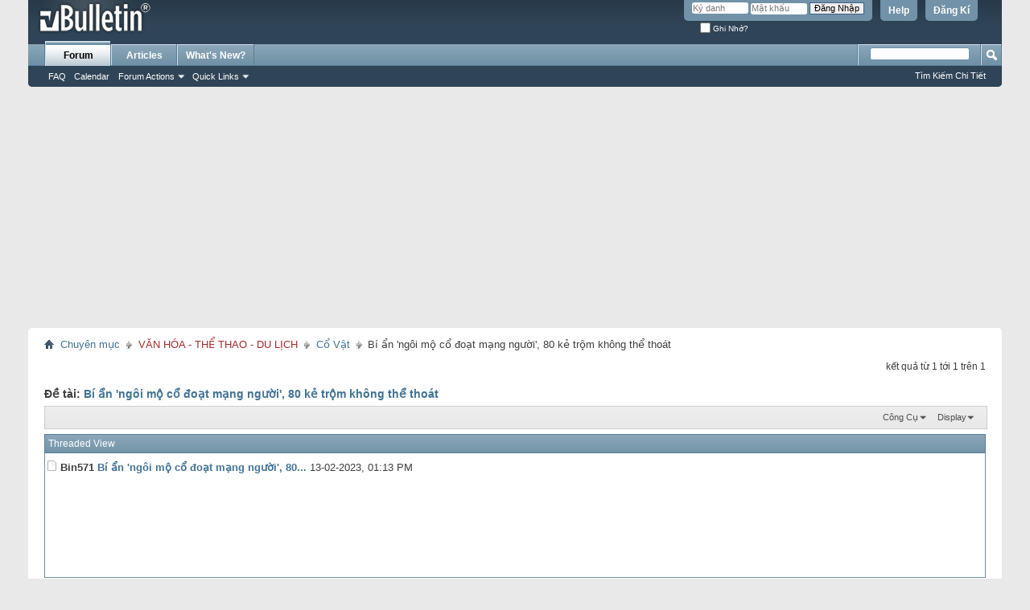

--- FILE ---
content_type: text/html; charset=utf-8
request_url: https://thegioivohinh.com/diendan/showthread.php?936972-B%EF%BF%BD%EF%BF%BD-%EF%BF%BD%EF%BF%BD%EF%BF%BDn-ng%EF%BF%BD%EF%BF%BDi-m%EF%BF%BD%EF%BF%BD%EF%BF%BD-c%EF%BF%BD%EF%BF%BD%EF%BF%BD-%EF%BF%BD%EF%BF%BDo%EF%BF%BD%EF%BF%BD%EF%BF%BDt-m%EF%BF%BD%EF%BF%BD%EF%BF%BDng-ng%EF%BF%BD%EF%BF%BD%EF%BF%BD%EF%BF%BD%EF%BF%BDi-80-k%EF%BF%BD%EF%BF%BD%EF%BF%BD-tr%EF%BF%BD%EF%BF%BD%EF%BF%BDm-kh%EF%BF%BD%EF%BF%BDng-th%EF%BF%BD%EF%BF%BD%EF%BF%BD-tho%EF%BF%BD%EF%BF%BDt&s=fde1cf954cb37e283ad114afc73f0f37&p=1936828
body_size: 14236
content:
<!DOCTYPE html PUBLIC "-//W3C//DTD XHTML 1.0 Transitional//EN" "http://www.w3.org/TR/xhtml1/DTD/xhtml1-transitional.dtd">
<html xmlns="http://www.w3.org/1999/xhtml" xmlns:fb="http://www.facebook.com/2008/fbml" dir="ltr" lang="vn" id="vbulletin_html">
<head>
	<meta http-equiv="Content-Type" content="text/html; charset=utf-8" />
<meta id="e_vb_meta_bburl" name="vb_meta_bburl" content="https://thegioivohinh.com/diendan" />
<base href="https://thegioivohinh.com/diendan/" /><!--[if IE]></base><![endif]-->
<meta name="generator" content="vBulletin 4.2.6 by vBS" />
<meta name="monetag" content="fbbea348aabb0461599acf1e7057cc83">

	<link rel="Shortcut Icon" href="favicon.ico" type="image/x-icon" />








<script type="text/javascript">
<!--
	if (typeof YAHOO === 'undefined') // Load ALL YUI Local
	{
		document.write('<script type="text/javascript" src="clientscript/yui/yuiloader-dom-event/yuiloader-dom-event.js?v=426vbs"><\/script>');
		document.write('<script type="text/javascript" src="clientscript/yui/connection/connection-min.js?v=426vbs"><\/script>');
		var yuipath = 'clientscript/yui';
		var yuicombopath = '';
		var remoteyui = false;
	}
	else	// Load Rest of YUI remotely (where possible)
	{
		var yuipath = 'clientscript/yui';
		var yuicombopath = '';
		var remoteyui = true;
		if (!yuicombopath)
		{
			document.write('<script type="text/javascript" src="clientscript/yui/connection/connection-min.js?v=426vbs"><\/script>');
		}
	}
	var SESSIONURL = "s=435d0325f7b12e5900d21904798ca716&";
	var SECURITYTOKEN = "guest";
	var IMGDIR_MISC = "images/misc";
	var IMGDIR_BUTTON = "images/buttons";
	var vb_disable_ajax = parseInt("2", 10);
	var SIMPLEVERSION = "426vbs";
	var BBURL = "https://thegioivohinh.com/diendan";
	var LOGGEDIN = 0 > 0 ? true : false;
	var THIS_SCRIPT = "showthread";
	var RELPATH = "showthread.php?936972-B%EF%BF%BD%EF%BF%BD-%EF%BF%BD%EF%BF%BD%EF%BF%BDn-ng%EF%BF%BD%EF%BF%BDi-m%EF%BF%BD%EF%BF%BD%EF%BF%BD-c%EF%BF%BD%EF%BF%BD%EF%BF%BD-%EF%BF%BD%EF%BF%BDo%EF%BF%BD%EF%BF%BD%EF%BF%BDt-m%EF%BF%BD%EF%BF%BD%EF%BF%BDng-ng%EF%BF%BD%EF%BF%BD%EF%BF%BD%EF%BF%BD%EF%BF%BDi-80-k%EF%BF%BD%EF%BF%BD%EF%BF%BD-tr%EF%BF%BD%EF%BF%BD%EF%BF%BDm-kh%EF%BF%BD%EF%BF%BDng-th%EF%BF%BD%EF%BF%BD%EF%BF%BD-tho%EF%BF%BD%EF%BF%BDt&amp;p=1936828";
	var PATHS = {
		forum : "",
		cms   : "",
		blog  : ""
	};
	var AJAXBASEURL = "https://thegioivohinh.com/diendan/";
// -->
</script>
<script type="text/javascript" src="https://thegioivohinh.com/diendan/clientscript/vbulletin-core.js?v=426vbs"></script>





	<link rel="stylesheet" type="text/css" href="css.php?styleid=3&amp;langid=2&amp;d=1703868179&amp;td=ltr&amp;sheet=bbcode.css,editor.css,popupmenu.css,reset-fonts.css,vbulletin.css,vbulletin-chrome.css,vbulletin-formcontrols.css," />

	<!--[if lt IE 8]>
	<link rel="stylesheet" type="text/css" href="css.php?styleid=3&amp;langid=2&amp;d=1703868179&amp;td=ltr&amp;sheet=popupmenu-ie.css,vbulletin-ie.css,vbulletin-chrome-ie.css,vbulletin-formcontrols-ie.css,editor-ie.css" />
	<![endif]-->


<script async src="https://pagead2.googlesyndication.com/pagead/js/adsbygoogle.js?client=ca-pub-4065367498364909" crossorigin="anonymous"></script>
<script async custom-element="amp-auto-ads" src="https://cdn.ampproject.org/v0/amp-auto-ads-0.1.js"> </script>

	<meta name="keywords" content="được, người, lăng, của, một, ngôi, trong, các, khi, những, này, cho, trộm, nhiều, khảo, trung, quốc, xây, gia, dựng, hóa, văn, cũng, vào, thể, hiện, dưới, quan, chết, tìm, bên, chính, nơi, rằng, không, chuyên, xuất, công, cát, theo, quật, cuộc, điều, tục, đến, nhân, mạng, tiến, như, hành" />
	<meta name="description" content="Bí ẩn 'ngôi mộ cổ đoạt mạng người', 80 kẻ trộm không thể thoát 
 
Lăng mộ mà chỉ vào được chứ không ra được, được mệnh danh là &quot;ngôi mộ giết người&quot;, là nỗi khiếp sợ của những kẻ trộm mộ. 
 
 
https://img.docbao.vn/images/uploads/2023/02/08/the-thao/mo-co.png 
 
 
80 người chết là số lượng được cộng đồng khảo cổ học Trung Quốc thống kê được khi tiến hành khai quật “hung mộ” lớn nhất Trung Quốc. Con số người chết từng gây chấn động giới khảo cổ học, liệu rằng thảm kịch nào đã xảy ra tại nơi đây?" />

	<title> Bí ẩn 'ngôi mộ cổ đoạt mạng người', 80 kẻ trộm không thể thoát</title>
	<link rel="canonical" href="showthread.php?936972-Bí-ẩn-ngôi-mộ-cổ-đoạt-mạng-người-80-kẻ-trộm-không-thể-thoát&s=435d0325f7b12e5900d21904798ca716" />
	
	
	
	
	
	
	
	
	

	
		<link rel="stylesheet" type="text/css" href="css.php?styleid=3&amp;langid=2&amp;d=1703868179&amp;td=ltr&amp;sheet=toolsmenu.css,postlist.css,showthread.css,postbit.css,options.css,attachment.css,poll.css,lightbox.css" />
	
	<!--[if lt IE 8]><link rel="stylesheet" type="text/css" href="css.php?styleid=3&amp;langid=2&amp;d=1703868179&amp;td=ltr&amp;sheet=toolsmenu-ie.css,postlist-ie.css,showthread-ie.css,postbit-ie.css,poll-ie.css" /><![endif]-->
<link rel="stylesheet" type="text/css" href="css.php?styleid=3&amp;langid=2&amp;d=1703868179&amp;td=ltr&amp;sheet=additional.css" />

</head>

<body>

<div class="above_body"> <!-- closing tag is in template navbar -->
<div id="header" class="floatcontainer doc_header">
	<div><a name="top" href="forum.php?s=435d0325f7b12e5900d21904798ca716" class="logo-image"><img src="images/misc/vbulletin4_logo.png" alt="[THẾ GIỚI VÔ HÌNH] - Mã nguồn vBulletin" /></a></div>
	<div id="toplinks" class="toplinks">
		
			<ul class="nouser">
			
				<li><a href="register.php?s=435d0325f7b12e5900d21904798ca716" rel="nofollow">Đăng Kí</a></li>
			
				<li><a rel="help" href="faq.php?s=435d0325f7b12e5900d21904798ca716">Help</a></li>
				<li>
			<script type="text/javascript" src="clientscript/vbulletin_md5.js?v=426vbs"></script>
			<form id="navbar_loginform" action="login.php?s=435d0325f7b12e5900d21904798ca716&amp;do=login" method="post" onsubmit="md5hash(vb_login_password, vb_login_md5password, vb_login_md5password_utf, 0)">
				<fieldset id="logindetails" class="logindetails">
					<div>
						<div>
					<input type="text" class="textbox default-value" name="vb_login_username" id="navbar_username" size="10" accesskey="u" tabindex="101" value="Ký danh" />
					<input type="password" class="textbox" tabindex="102" name="vb_login_password" id="navbar_password" size="10" />
					<input type="text" class="textbox default-value" tabindex="102" name="vb_login_password_hint" id="navbar_password_hint" size="10" value="Mật khẩu" style="display:none;" />
					<input type="submit" class="loginbutton" tabindex="104" value="Đăng Nhập" title="Vui lòng nhập tên đăng nhập và mật khẩu vào ô, hoặc nhấn nút 'Đăng ký' để tạo hồ sơ cá nhân cho bạn." accesskey="s" />
						</div>
					</div>
				</fieldset>
				<div id="remember" class="remember">
					<label for="cb_cookieuser_navbar"><input type="checkbox" name="cookieuser" value="1" id="cb_cookieuser_navbar" class="cb_cookieuser_navbar" accesskey="c" tabindex="103" /> Ghi Nhớ?</label>
				</div>

				<input type="hidden" name="s" value="435d0325f7b12e5900d21904798ca716" />
				<input type="hidden" name="securitytoken" value="guest" />
				<input type="hidden" name="do" value="login" />
				<input type="hidden" name="vb_login_md5password" />
				<input type="hidden" name="vb_login_md5password_utf" />
			</form>
			<script type="text/javascript">
			YAHOO.util.Dom.setStyle('navbar_password_hint', "display", "inline");
			YAHOO.util.Dom.setStyle('navbar_password', "display", "none");
			vB_XHTML_Ready.subscribe(function()
			{
			//
				YAHOO.util.Event.on('navbar_username', "focus", navbar_username_focus);
				YAHOO.util.Event.on('navbar_username', "blur", navbar_username_blur);
				YAHOO.util.Event.on('navbar_password_hint', "focus", navbar_password_hint);
				YAHOO.util.Event.on('navbar_password', "blur", navbar_password);
			});
			
			function navbar_username_focus(e)
			{
			//
				var textbox = YAHOO.util.Event.getTarget(e);
				if (textbox.value == 'Ký danh')
				{
				//
					textbox.value='';
					textbox.style.color='#000000';
				}
			}

			function navbar_username_blur(e)
			{
			//
				var textbox = YAHOO.util.Event.getTarget(e);
				if (textbox.value == '')
				{
				//
					textbox.value='Ký danh';
					textbox.style.color='#777777';
				}
			}
			
			function navbar_password_hint(e)
			{
			//
				var textbox = YAHOO.util.Event.getTarget(e);
				
				YAHOO.util.Dom.setStyle('navbar_password_hint', "display", "none");
				YAHOO.util.Dom.setStyle('navbar_password', "display", "inline");
				YAHOO.util.Dom.get('navbar_password').focus();
			}

			function navbar_password(e)
			{
			//
				var textbox = YAHOO.util.Event.getTarget(e);
				
				if (textbox.value == '')
				{
					YAHOO.util.Dom.setStyle('navbar_password_hint', "display", "inline");
					YAHOO.util.Dom.setStyle('navbar_password', "display", "none");
				}
			}
			</script>
				</li>
				
					
				
			</ul>
		
	</div>
	<div class="ad_global_header">
		
		
	</div>
	<hr />
</div>

<amp-auto-ads type="adsense" data-ad-client="ca-pub-4065367498364909"> </amp-auto-ads>

<div id="navbar" class="navbar">
	<ul id="navtabs" class="navtabs floatcontainer">
		
		
	
		<li class="selected" id="vbtab_forum">
			<a class="navtab" href="forum.php?s=435d0325f7b12e5900d21904798ca716">Forum</a>
		</li>
		
		
			<ul class="floatcontainer">
				
					
						
							<li id="vbflink_faq"><a href="faq.php?s=435d0325f7b12e5900d21904798ca716">FAQ</a></li>
						
					
				
					
						
							<li id="vbflink_calendar"><a href="calendar.php?s=435d0325f7b12e5900d21904798ca716">Calendar</a></li>
						
					
				
					
						<li class="popupmenu" id="vbmenu_actions">
							<a href="javascript://" class="popupctrl">Forum Actions</a>
							<ul class="popupbody popuphover">
								
									<li id="vbalink_mfr"><a href="forumdisplay.php?s=435d0325f7b12e5900d21904798ca716&amp;do=markread&amp;markreadhash=guest">Mark Forums Read</a></li>
								
							</ul>
						</li>
					
				
					
						<li class="popupmenu" id="vbmenu_qlinks">
							<a href="javascript://" class="popupctrl">Quick Links</a>
							<ul class="popupbody popuphover">
								
									<li id="vbqlink_leaders"><a href="showgroups.php?s=435d0325f7b12e5900d21904798ca716">View Site Leaders</a></li>
								
							</ul>
						</li>
					
				
			</ul>
		

	
		<li  id="vbtab_cms">
			<a class="navtab" href="content.php?s=435d0325f7b12e5900d21904798ca716">Articles</a>
		</li>
		
		

	
		<li  id="vbtab_whatsnew">
			<a class="navtab" href="activity.php?s=435d0325f7b12e5900d21904798ca716">What's New?</a>
		</li>
		
		

		
	</ul>
	
		<div id="globalsearch" class="globalsearch">
			<form method="get" action="http://www.google.com/cse" target="_blank" class="navbar_search">
<input type="hidden" name="cx" value="013230402604321959633:i2xnbah5e34"  id="pn"/>
<span class="textboxcontainer"><span><input type="text" value="" name="q" class="textbox" tabindex="99"/></span></span>
<span class="buttoncontainer"><span><input type="image" class="searchbutton" src="images/buttons/search.png" name="submit"  tabindex="100"></span></span>
<input type="hidden" name="ie" value="UTF-8"/>
</form>
			<ul class="navbar_advanced_search">
				<li><a href="search.php?s=435d0325f7b12e5900d21904798ca716" accesskey="4">Tìm Kiếm Chi Tiết</a></li>
				
			</ul>
		</div>
	
</div>
</div><!-- closing div for above_body -->

<div class="body_wrapper">
<div id="breadcrumb" class="breadcrumb">
	<ul class="floatcontainer">
		<li class="navbithome"><a href="index.php?s=435d0325f7b12e5900d21904798ca716" accesskey="1"><img src="images/misc/navbit-home.png" alt="Home" /></a></li>
		
	<li class="navbit"><a href="forum.php?s=435d0325f7b12e5900d21904798ca716">Chuyên mục</a></li>

	<li class="navbit"><a href="forumdisplay.php?127-VĂN-HÓA-THỂ-THAO-DU-LỊCH&amp;s=435d0325f7b12e5900d21904798ca716"><font color ="brown">VĂN HÓA - THỂ THAO - DU LỊCH</font></a></li>

	<li class="navbit"><a href="forumdisplay.php?81-Cổ-Vật&amp;s=435d0325f7b12e5900d21904798ca716">Cổ Vật</a></li>

		
	<li class="navbit lastnavbit"><span> Bí ẩn 'ngôi mộ cổ đoạt mạng người', 80 kẻ trộm không thể thoát</span></li>

	</ul>
	<hr />
</div>









	<div id="above_postlist" class="above_postlist">
		
		<div id="pagination_top" class="pagination_top">
		
			<div id="postpagestats_above" class="postpagestats">
				kết quả từ 1 tới 1 trên 1
			</div>
		</div>
	</div>
	<div id="pagetitle" class="pagetitle">
		<h1>
			Ðề tài: <span class="threadtitle"><a href="showthread.php?936972-Bí-ẩn-ngôi-mộ-cổ-đoạt-mạng-người-80-kẻ-trộm-không-thể-thoát&s=435d0325f7b12e5900d21904798ca716" title="Cập Nhật Lại Trang Này">Bí ẩn 'ngôi mộ cổ đoạt mạng người', 80 kẻ trộm không thể thoát</a></span>
		</h1>
		
			
<span id="fb-root"></span>
<script type="text/javascript" src="//connect.facebook.net/en_US/sdk.js#appId=&amp;xfbml=1"></script>

<fb:like href="https://thegioivohinh.com/diendan/showthread.php?936972-Bí-ẩn-ngôi-mộ-cổ-đoạt-mạng-người-80-kẻ-trộm-không-thể-thoát" font="tahoma" layout="standard" show_faces="false" width="300" action="like" colorscheme="light" data-share="true"></fb:like>
		
	</div>
	<div id="thread_controls" class="thread_controls toolsmenu">
		<div>
		<ul id="postlist_popups" class="postlist_popups popupgroup">
			
			
			<li class="popupmenu" id="threadtools">
				<h6><a class="popupctrl" href="javascript://">Công Cụ</a></h6>
				<ul class="popupbody popuphover">
					<li><a href="printthread.php?s=435d0325f7b12e5900d21904798ca716&amp;t=936972&amp;pp=20&amp;page=1" accesskey="3" rel="nofollow">Tạo Trang In</a></li>
					
					<li>
						
					</li>
					
				</ul>
			</li>

			

			

			

			
				<li class="popupmenu" id="displaymodes">
					<h6><a class="popupctrl" href="javascript://">Display</a></h6>
					<ul class="popupbody popuphover">
						<li><a href="showthread.php?936972-Bí-ẩn-ngôi-mộ-cổ-đoạt-mạng-người-80-kẻ-trộm-không-thể-thoát&amp;s=435d0325f7b12e5900d21904798ca716&amp;p=1936828&amp;mode=linear#post1936828"> Chuyển sang chế độ bình thường</a></li>
						<li><a href="showthread.php?936972-Bí-ẩn-ngôi-mộ-cổ-đoạt-mạng-người-80-kẻ-trộm-không-thể-thoát&amp;s=435d0325f7b12e5900d21904798ca716&amp;mode=hybrid"> Chuyển sang chế độ pha trộn</a></li>
						<li><label>Chế độ dạng cây</label></li>
					</ul>
				</li>
			

			
			</ul>
		</div>
	</div>

<div id="postlist" class="postlist restrain">
	
		<script type="text/javascript">
<!--
var imgdir_statusicon = "images/statusicon";
var imgdir_misc = "images/misc";
var cleargifurl = "clear.gif";
var guestphrase = "Khách viếng thăm";
var morephrase = "More replies below current depth...";
var highlightwords = "";
//-->
</script>

<script type="text/javascript" src="clientscript/vbulletin_thrdpostlist.js?v=426vbs"></script>

<script type="text/javascript">
<!--
// initialize some variables
var curpostid = 1936828;
var quickreply = false;

// cached posts (no page reload required to view)
pd[1936828] = '\r\n<li class="postbitlegacy postbitim postcontainer old" id="post_1936828">\r\n<!-' + '- see bottom of postbit.css for .userinfo .popupmenu styles -' + '->\r\n\r\n	<div class="posthead">\r\n			<span class="postdate old">\r\n				\r\n					<span class="date">13-02-2023,&nbsp;<span class="time">01:13 PM</span></span>\r\n				\r\n			</span>\r\n			<span class="nodecontrols">\r\n				\r\n					<a name="post1936828" href="showthread.php?936972-Bí-ẩn-ngôi-mộ-cổ-đoạt-mạng-người-80-kẻ-trộm-không-thể-thoát&amp;s=435d0325f7b12e5900d21904798ca716&amp;p=1936828&amp;viewfull=1#post1936828" class="postcounter">#1</a><a id="postcount1936828" name="1"></a>\r\n				\r\n				\r\n				\r\n			</span>\r\n	</div>\r\n	<div class="postdetails">\r\n		<div class="userinfo">\r\n			<div class="username_container">\r\n			\r\n				<div class="popupmenu memberaction">\r\n	<a class="username offline popupctrl" href="member.php?2-Bin571&amp;s=435d0325f7b12e5900d21904798ca716" title="Bin571 is offline"><strong><font color ="#E507BE"><b>Bin571</b></font></strong></a>\r\n	<ul class="popupbody popuphover memberaction_body">\r\n		<li class="left">\r\n			<a href="member.php?2-Bin571&amp;s=435d0325f7b12e5900d21904798ca716" class="siteicon_profile">\r\n				Xem Hồ Sơ\r\n			</a>\r\n		</li>\r\n		\r\n		<li class="right">\r\n			<a href="search.php?s=435d0325f7b12e5900d21904798ca716&amp;do=finduser&amp;userid=2&amp;contenttype=vBForum_Post&amp;showposts=1" class="siteicon_forum" rel="nofollow">\r\n				View Forum Posts\r\n			</a>\r\n		</li>\r\n		\r\n		\r\n		<li class="left">\r\n			<a href="private.php?s=435d0325f7b12e5900d21904798ca716&amp;do=newpm&amp;u=2" class="siteicon_message" rel="nofollow">\r\n				Tin Nhắn Riêng\r\n			</a>\r\n		</li>\r\n		\r\n		\r\n		\r\n		<li class="right">\r\n			<a href="blog.php?s=435d0325f7b12e5900d21904798ca716&amp;u=2" class="siteicon_blog" rel="nofollow">\r\n				View Blog Entries\r\n			</a>\r\n		</li>\r\n		\r\n		\r\n		\r\n		\r\n		\r\n		<li class="right">\r\n			<a href="https://thegioivohinh.com/diendan/list.php?author/2-Bin571&amp;s=435d0325f7b12e5900d21904798ca716" class="siteicon_article" rel="nofollow">\r\n				View Articles\r\n			</a>\r\n		</li>\r\n		\r\n\r\n		\r\n\r\n		\r\n		\r\n	</ul>\r\n</div>\r\n				<img class="inlineimg onlinestatus" src="images/statusicon/user-offline.png" alt="Bin571 is offline" border="0" />\r\n\r\n			\r\n			</div>\r\n			<span class="usertitle">\r\n				Senior Moderator\r\n			</span>\r\n			\r\n			\r\n			\r\n			\r\n			<a class="postuseravatar" href="member.php?2-Bin571&amp;s=435d0325f7b12e5900d21904798ca716" title="Bin571 is offline">\r\n				<img src="image.php?s=435d0325f7b12e5900d21904798ca716&amp;u=2&amp;dateline=1381668928" alt="Avatar của Bin571" title="Avatar của Bin571" />\r\n			</a>\r\n			 \r\n			\r\n				<hr />\r\n				<dl class="userinfo_extra">\r\n					<dt>Gia nhập</dt> <dd>Oct 2007</dd>\r\n					\r\n					\r\n					<dt>Bài gởi</dt> <dd>10,572</dd>	\r\n					\r\n				</dl>\r\n				\r\n				\r\n				<div class="imlinks">\r\n					    \r\n				</div>\r\n			\r\n		</div>\r\n		<div class="postbody">\r\n			<div class="postrow has_after_content">\r\n				\r\n				\r\n				<h2 class="title icon">\r\n					<img src="images/icons/icon1.png" alt="Mặc định" /> Bí ẩn \'ngôi mộ cổ đoạt mạng người\', 80 kẻ trộm không thể thoát\r\n				</h2>\r\n				\r\n\r\n\r\n						\r\n						\r\n				<div class="content">\r\n					<div id="post_message_1936828">\r\n						<blockquote class="postcontent restore ">\r\n							<font color="#034A82"><span style="font-family: arial"><font size="4"><b>Bí ẩn \'ngôi mộ cổ đoạt mạng người\', 80 kẻ trộm không thể thoát</b></font><br />\n<br />\n<font color="#000000"><span style="font-family: Arial"><b>Lăng mộ mà chỉ vào được chứ không ra được, được mệnh danh là &quot;ngôi mộ giết người&quot;, là nỗi khiếp sợ của những kẻ trộm mộ.<br />\n</b></span></font><br />\n</span></font><br />\n<font color="#000000"><span style="font-family: arial"><img src="https://img.docbao.vn/images/uploads/2023/02/08/the-thao/mo-co.png" border="0" alt="" /><br />\n<br />\n<br />\n80 người chết là số lượng được cộng đồng khảo cổ học Trung Quốc thống kê được khi tiến hành khai quật “hung mộ” lớn nhất Trung Quốc. Con số người chết từng gây chấn động giới khảo cổ học, liệu rằng thảm kịch nào đã xảy ra tại nơi đây?<br />\n<br />\n<img src="https://img.docbao.vn/images/uploads/2023/02/08/the-thao/mo-co1.png" border="0" alt="" /><br />\n<br />\n<br />\nTrong khi đào móng thi công xây dựng một tòa nhà ở thành phố Tương Dương, tỉnh Hồ Bắc, Trung Quốc. Công nhân xây dựng đã bất ngờ phát hiện một tấm bia đá có khắc nhiều ký tự cổ khó hiểu và nhận thấy dấu tích của một lăng mộ dưới lòng đất. Đơn vị thi công nhanh chóng báo cáo tình hình với ban bảo vệ di tích văn hóa địa phương, các chuyên gia khảo cổ lập tức vào cuộc điều tra.<br />\n<br />\n<img src="https://img.docbao.vn/images/uploads/2023/02/08/the-thao/mo-co2.png" border="0" alt="" /><br />\n<br />\nSau khi tiến hành khảo sát các chuyên gia xác nhận rằng quả đúng có một ngôi mộ cổ dưới khu vực xây dựng, nguồn gốc ngôi mộ này từ là thời Ngũ Đại (907-960).<br />\n<br />\n<img src="https://img.docbao.vn/images/uploads/2023/02/08/the-thao/mo-co3.png" border="0" alt="" /><br />\n<br />\nTuy nhiên, trong quá trình khai quật các nhà khảo cổ tiếp tục tìm thấy rất nhiều những hố sâu như có dấu hiệu bị xâm nhập. Cuộc khai quật tiếp tục được tiến hành cho đến phần cuối của ngôi mộ với hy vọng sẽ tìm kiếm được điều bất ngờ gì đó.<br />\n​<br />\n<img src="https://img.docbao.vn/images/uploads/2023/02/08/the-thao/mo-co4.png" border="0" alt="" /><br />\n<br />\nKinh ngạc thay, một vách đá sâu khoảng 7 mét xuất hiện ở điểm cuối ngôi mộ, nơi được cho là địa điểm đặt quan tài. Chỉ cần xảy ra một sơ xuất nhỏ, ngay lập tức bạn sẽ bị rơi vào chiếc hố tử thần này. Các chuyên gia cho rằng đây là một &quot;lưu sa mộ” - ngôi mộ có dòng chảy cát điển hình.<br />\n<span style="font-family: Arial !important"><br />\n</span><br />\n<img src="https://img.docbao.vn/images/uploads/2023/02/08/the-thao/mo-co5.png" border="0" alt="" /><br />\n<br />\nNhững kẻ trộm mộ thường có xu hướng bỏ qua cát khi đào hố. Sau khi vào lăng, cát sẽ được chảy theo các lỗ lõm và làm tắc chúng, gây nên hiện tượng thiếu oxy bên trong lăng mộ. Ngạt thở chính là nguyên nhân dẫn đến những cái chết đáng thương cho số phận những kẻ trộm mộ nhưng cũng chính vì điều này mà các di vật văn hóa trong lăng mộ được bảo vệ an toàn nhất.<br />\n<br />\n<img src="https://img.docbao.vn/images/uploads/2023/02/08/the-thao/mo-co6.png" border="0" alt="" /><br />\n<br />\nCó rất nhiều di vật văn hóa mang giá trị nghiên cứu cao được tìm thấy bên trong lăng mộ và hầu như đều giữ trạng thái nguyên vẹn.<br />\n<br />\n<img src="https://img.docbao.vn/images/uploads/2023/02/08/the-thao/mo-co7.png" border="0" alt="" /><br />\n<br />\nĐó chính là lý do nơi này được mệnh danh là &quot;ngôi mộ cổ giết người&quot;. Cho đến nay, chủ nhân của lăng mộ này vẫn chưa được xác nhận. Tuy nhiên, các chuyên gia cũng đã tìm được hàng trăm di vật văn hóa quý hiếm ở nơi này.<br />\n<br />\n<img src="https://img.docbao.vn/images/uploads/2023/02/08/the-thao/mo-co8.png" border="0" alt="" /><br />\n<br />\nTrong văn hóa truyền thống của Trung Quốc, cái chết của con người cũng vô cùng quan trọng. Việc quan trọng nhất trong một tang lễ là lựa chọn đồ dùng cho đám tang và xây dựng lăng mộ.<br />\n<br />\n<img src="https://img.docbao.vn/images/uploads/2023/02/08/the-thao/mo-co9.png" border="0" alt="" /><br />\n<br />\nNếu người đã khuất là quý tộc, thuộc tầng lớp giàu có, hoặc người của hoàng gia, họ có thể được xây dựng cả một lăng mộ nguy nga và đồ sộ. Người Trung Quốc xưa quan niệm rằng &quot;trần sao âm vậy&quot;, vì thế cuộc sống của người đã khuất ở &quot;thế giới bên kia&quot; cũng phải sung túc, giàu có như khi họ còn sống.<br />\n<br />\n<img src="https://img.docbao.vn/images/uploads/2023/02/08/the-thao/mo-co10.png" border="0" alt="" /><br />\n<br />\nNhiều người thậm chí còn đem theo vàng bạc châu báu, xe ngựa, người hầu chôn cùng mình dưới lăng mộ, từ đó sinh ra tục tuẫn táng vô cùng kinh hoàng và đáng sợ.<br />\n<br />\n<br />\n<img src="https://img.docbao.vn/images/uploads/2023/02/08/the-thao/mo-co11.png" border="0" alt="" /><br />\n<br />\nCũng chính vì sự xuất hiện của những lăng mộ chôn cất nhiều của cải quý giá đó mà sinh ra nghề trộm mộ. Nhiều kẻ không thể cưỡng lại được sự hấp dẫn của số vàng bạc châu báu bên dưới lăng mộ cổ mà liều mình đi vào trong bất chấp hiểm nguy rình rập, có thể phải đánh đổi tính mạng.<div style="text-align: right;"><span style="font-family: Arial !important"><b><br />\nTheo Thiên Trang (Kienthuc.net.vn)</b></span></div></span></font>\r\n						</blockquote>\r\n					</div>\r\n\r\n					\r\n				</div>\r\n			</div>\r\n			\r\n			<div class="after_content">\r\n				\r\n				<!-' + '- edit note -' + '->\r\n				<blockquote class="postcontent lastedited">\r\n					\r\n						Last edited by Bin571; 13-02-2023 at <span class="time">01:16 PM</span>.\r\n					\r\n					\r\n				</blockquote>\r\n				<!-' + '- / edit note -' + '->\r\n				\r\n				\r\n				\r\n				\r\n					<blockquote class="signature restore"><div class="signaturecontainer"><font color="Red"><b>NAM QUỐC sơn hà NAM ĐẾ cư<br />\nTIỆT NHIÊN định phận tại THIÊN THƯ<br />\n<br />\n</b></font>Đây là link Fanpage của Diễn đàn TGVH anh em nha   <a href="https://www.facebook.com/thegioivohinh.fanpage/" target="_blank">https://www.facebook.com/thegioivohinh.fanpage/<br />\nĐ</a>ây là Youtube của Diễn đàn hay đăng ký ủng hộ nhé : <a href="https://www.youtube.com/@thegioivohinh571" target="_blank">https://www.youtube.com/@thegioivohinh571</a><br />\nTiktok1 - @thegioivohinh.571 : <a href="https://www.tiktok.com/@thegioivohinh.571?_t=8i9Wjn42o3s&amp;_r=1" target="_blank">https://www.tiktok.com/@thegioivohin...9Wjn42o3s&amp;_r=1</a><br />\n<br />\nTiktok2 - @thegioivohinh.com : <a href="https://www.tiktok.com/@thegioivohinh.com?_t=8i9WnFaFDRX&amp;_r=1" target="_blank">https://www.tiktok.com/@thegioivohin...9WnFaFDRX&amp;_r=1</a></div></blockquote>\r\n				\r\n				\r\n			</div>\r\n			\r\n			<div class="cleardiv"></div>\r\n		</div>\r\n	</div>\r\n		<div class="postfoot">\r\n			<!-' + '- <div class="postfoot_container"> -' + '->\r\n			<div class="textcontrols floatcontainer">\r\n				<span class="postcontrols">\r\n					<img style="display:none" id="progress_1936828" src="images/misc/progress.gif" alt="" />\r\n					\r\n					\r\n					\r\n						<a id="qrwq_1936828" class="newreply" href="newreply.php?s=435d0325f7b12e5900d21904798ca716&amp;do=newreply&amp;p=1936828" rel="nofollow" title="Trả lời ngay kèm theo trích dẫn này"><img id="quoteimg_1936828" src="clear.gif" alt="Trả lời ngay kèm theo trích dẫn này" />  Trả lời ngay kèm theo trích dẫn này</a> \r\n					\r\n					\r\n					\r\n				</span>\r\n				<span class="postlinking">\r\n					\r\n						\r\n					\r\n\r\n					\r\n					\r\n					\r\n					\r\n\r\n					\r\n					\r\n\r\n					\r\n					\r\n					\r\n					\r\n					\r\n				</span>\r\n			<!-' + '- </div> -' + '->\r\n			</div>\r\n		</div>\r\n	<hr />\r\n</li>\r\n';

// next/previous post info
pn[1936828] = "1936828,1936828";
pn[0] = ",1936828";

// cached usernames
pu[0] = guestphrase;
pu[2] = "Bin571";

// -->
</script>


<div id="threaded_view">
	<h4>Threaded View</h4>

	<div id="posttree">
		<script type="text/javascript">
		<!--
			writeLink(1936828, 0, 0, 2, "", "Bí ẩn 'ngôi mộ cổ đoạt mạng người', 80...", "13-02-2023", "01:13 PM", 0, "showthread.php?936972-Bí-ẩn-ngôi-mộ-cổ-đoạt-mạng-người-80-kẻ-trộm-không-thể-thoát&s=435d0325f7b12e5900d21904798ca716&p=1936828#post1936828");

		//-->
		</script>
	</div>
</div>

<div align="center">
	<a href="javascript:showPrevNextPost(0)">Previous Post</a>
	<a href="javascript:showPrevNextPost(0)"><img class="inlineimg" src="images/buttons/sortdesc.png" alt="Previous Post" border="0" /></a>
	&nbsp;
	<a href="javascript:showPrevNextPost(1)"><img class="inlineimg" src="images/buttons/sortasc.png" alt="Next Post" border="0" /></a>
	<a href="javascript:showPrevNextPost(1)">Next Post</a>
</div>
	

	
		<ol id="posts" class="posts" start="1">
			
<li class="postbitlegacy postbitim postcontainer old" id="post_1936828">
<!-- see bottom of postbit.css for .userinfo .popupmenu styles -->

	<div class="posthead">
			<span class="postdate old">
				
					<span class="date">13-02-2023,&nbsp;<span class="time">01:13 PM</span></span>
				
			</span>
			<span class="nodecontrols">
				
					<a name="post1936828" href="showthread.php?936972-Bí-ẩn-ngôi-mộ-cổ-đoạt-mạng-người-80-kẻ-trộm-không-thể-thoát&amp;s=435d0325f7b12e5900d21904798ca716&amp;p=1936828&amp;viewfull=1#post1936828" class="postcounter">#1</a><a id="postcount1936828" name="1"></a>
				
				
				
			</span>
	</div>
	<div class="postdetails">
		<div class="userinfo">
			<div class="username_container">
			
				<div class="popupmenu memberaction">
	<a class="username offline popupctrl" href="member.php?2-Bin571&amp;s=435d0325f7b12e5900d21904798ca716" title="Bin571 is offline"><strong><font color ="#E507BE"><b>Bin571</b></font></strong></a>
	<ul class="popupbody popuphover memberaction_body">
		<li class="left">
			<a href="member.php?2-Bin571&amp;s=435d0325f7b12e5900d21904798ca716" class="siteicon_profile">
				Xem Hồ Sơ
			</a>
		</li>
		
		<li class="right">
			<a href="search.php?s=435d0325f7b12e5900d21904798ca716&amp;do=finduser&amp;userid=2&amp;contenttype=vBForum_Post&amp;showposts=1" class="siteicon_forum" rel="nofollow">
				View Forum Posts
			</a>
		</li>
		
		
		<li class="left">
			<a href="private.php?s=435d0325f7b12e5900d21904798ca716&amp;do=newpm&amp;u=2" class="siteicon_message" rel="nofollow">
				Tin Nhắn Riêng
			</a>
		</li>
		
		
		
		<li class="right">
			<a href="blog.php?s=435d0325f7b12e5900d21904798ca716&amp;u=2" class="siteicon_blog" rel="nofollow">
				View Blog Entries
			</a>
		</li>
		
		
		
		
		
		<li class="right">
			<a href="https://thegioivohinh.com/diendan/list.php?author/2-Bin571&amp;s=435d0325f7b12e5900d21904798ca716" class="siteicon_article" rel="nofollow">
				View Articles
			</a>
		</li>
		

		

		
		
	</ul>
</div>
				<img class="inlineimg onlinestatus" src="images/statusicon/user-offline.png" alt="Bin571 is offline" border="0" />

			
			</div>
			<span class="usertitle">
				Senior Moderator
			</span>
			
			
			
			
			<a class="postuseravatar" href="member.php?2-Bin571&amp;s=435d0325f7b12e5900d21904798ca716" title="Bin571 is offline">
				<img src="image.php?s=435d0325f7b12e5900d21904798ca716&amp;u=2&amp;dateline=1381668928" alt="Avatar của Bin571" title="Avatar của Bin571" />
			</a>
			 
			
				<hr />
				<dl class="userinfo_extra">
					<dt>Gia nhập</dt> <dd>Oct 2007</dd>
					
					
					<dt>Bài gởi</dt> <dd>10,572</dd>	
					
				</dl>
				
				
				<div class="imlinks">
					    
				</div>
			
		</div>
		<div class="postbody">
			<div class="postrow has_after_content">
				
				
				<h2 class="title icon">
					<img src="images/icons/icon1.png" alt="Mặc định" /> Bí ẩn 'ngôi mộ cổ đoạt mạng người', 80 kẻ trộm không thể thoát
				</h2>
				


						
						
				<div class="content">
					<div id="post_message_1936828">
						<blockquote class="postcontent restore ">
							<font color="#034A82"><span style="font-family: arial"><font size="4"><b>Bí ẩn 'ngôi mộ cổ đoạt mạng người', 80 kẻ trộm không thể thoát</b></font><br />
<br />
<font color="#000000"><span style="font-family: Arial"><b>Lăng mộ mà chỉ vào được chứ không ra được, được mệnh danh là &quot;ngôi mộ giết người&quot;, là nỗi khiếp sợ của những kẻ trộm mộ.<br />
</b></span></font><br />
</span></font><br />
<font color="#000000"><span style="font-family: arial"><img src="https://img.docbao.vn/images/uploads/2023/02/08/the-thao/mo-co.png" border="0" alt="" /><br />
<br />
<br />
80 người chết là số lượng được cộng đồng khảo cổ học Trung Quốc thống kê được khi tiến hành khai quật “hung mộ” lớn nhất Trung Quốc. Con số người chết từng gây chấn động giới khảo cổ học, liệu rằng thảm kịch nào đã xảy ra tại nơi đây?<br />
<br />
<img src="https://img.docbao.vn/images/uploads/2023/02/08/the-thao/mo-co1.png" border="0" alt="" /><br />
<br />
<br />
Trong khi đào móng thi công xây dựng một tòa nhà ở thành phố Tương Dương, tỉnh Hồ Bắc, Trung Quốc. Công nhân xây dựng đã bất ngờ phát hiện một tấm bia đá có khắc nhiều ký tự cổ khó hiểu và nhận thấy dấu tích của một lăng mộ dưới lòng đất. Đơn vị thi công nhanh chóng báo cáo tình hình với ban bảo vệ di tích văn hóa địa phương, các chuyên gia khảo cổ lập tức vào cuộc điều tra.<br />
<br />
<img src="https://img.docbao.vn/images/uploads/2023/02/08/the-thao/mo-co2.png" border="0" alt="" /><br />
<br />
Sau khi tiến hành khảo sát các chuyên gia xác nhận rằng quả đúng có một ngôi mộ cổ dưới khu vực xây dựng, nguồn gốc ngôi mộ này từ là thời Ngũ Đại (907-960).<br />
<br />
<img src="https://img.docbao.vn/images/uploads/2023/02/08/the-thao/mo-co3.png" border="0" alt="" /><br />
<br />
Tuy nhiên, trong quá trình khai quật các nhà khảo cổ tiếp tục tìm thấy rất nhiều những hố sâu như có dấu hiệu bị xâm nhập. Cuộc khai quật tiếp tục được tiến hành cho đến phần cuối của ngôi mộ với hy vọng sẽ tìm kiếm được điều bất ngờ gì đó.<br />
​<br />
<img src="https://img.docbao.vn/images/uploads/2023/02/08/the-thao/mo-co4.png" border="0" alt="" /><br />
<br />
Kinh ngạc thay, một vách đá sâu khoảng 7 mét xuất hiện ở điểm cuối ngôi mộ, nơi được cho là địa điểm đặt quan tài. Chỉ cần xảy ra một sơ xuất nhỏ, ngay lập tức bạn sẽ bị rơi vào chiếc hố tử thần này. Các chuyên gia cho rằng đây là một &quot;lưu sa mộ” - ngôi mộ có dòng chảy cát điển hình.<br />
<span style="font-family: Arial !important"><br />
</span><br />
<img src="https://img.docbao.vn/images/uploads/2023/02/08/the-thao/mo-co5.png" border="0" alt="" /><br />
<br />
Những kẻ trộm mộ thường có xu hướng bỏ qua cát khi đào hố. Sau khi vào lăng, cát sẽ được chảy theo các lỗ lõm và làm tắc chúng, gây nên hiện tượng thiếu oxy bên trong lăng mộ. Ngạt thở chính là nguyên nhân dẫn đến những cái chết đáng thương cho số phận những kẻ trộm mộ nhưng cũng chính vì điều này mà các di vật văn hóa trong lăng mộ được bảo vệ an toàn nhất.<br />
<br />
<img src="https://img.docbao.vn/images/uploads/2023/02/08/the-thao/mo-co6.png" border="0" alt="" /><br />
<br />
Có rất nhiều di vật văn hóa mang giá trị nghiên cứu cao được tìm thấy bên trong lăng mộ và hầu như đều giữ trạng thái nguyên vẹn.<br />
<br />
<img src="https://img.docbao.vn/images/uploads/2023/02/08/the-thao/mo-co7.png" border="0" alt="" /><br />
<br />
Đó chính là lý do nơi này được mệnh danh là &quot;ngôi mộ cổ giết người&quot;. Cho đến nay, chủ nhân của lăng mộ này vẫn chưa được xác nhận. Tuy nhiên, các chuyên gia cũng đã tìm được hàng trăm di vật văn hóa quý hiếm ở nơi này.<br />
<br />
<img src="https://img.docbao.vn/images/uploads/2023/02/08/the-thao/mo-co8.png" border="0" alt="" /><br />
<br />
Trong văn hóa truyền thống của Trung Quốc, cái chết của con người cũng vô cùng quan trọng. Việc quan trọng nhất trong một tang lễ là lựa chọn đồ dùng cho đám tang và xây dựng lăng mộ.<br />
<br />
<img src="https://img.docbao.vn/images/uploads/2023/02/08/the-thao/mo-co9.png" border="0" alt="" /><br />
<br />
Nếu người đã khuất là quý tộc, thuộc tầng lớp giàu có, hoặc người của hoàng gia, họ có thể được xây dựng cả một lăng mộ nguy nga và đồ sộ. Người Trung Quốc xưa quan niệm rằng &quot;trần sao âm vậy&quot;, vì thế cuộc sống của người đã khuất ở &quot;thế giới bên kia&quot; cũng phải sung túc, giàu có như khi họ còn sống.<br />
<br />
<img src="https://img.docbao.vn/images/uploads/2023/02/08/the-thao/mo-co10.png" border="0" alt="" /><br />
<br />
Nhiều người thậm chí còn đem theo vàng bạc châu báu, xe ngựa, người hầu chôn cùng mình dưới lăng mộ, từ đó sinh ra tục tuẫn táng vô cùng kinh hoàng và đáng sợ.<br />
<br />
<br />
<img src="https://img.docbao.vn/images/uploads/2023/02/08/the-thao/mo-co11.png" border="0" alt="" /><br />
<br />
Cũng chính vì sự xuất hiện của những lăng mộ chôn cất nhiều của cải quý giá đó mà sinh ra nghề trộm mộ. Nhiều kẻ không thể cưỡng lại được sự hấp dẫn của số vàng bạc châu báu bên dưới lăng mộ cổ mà liều mình đi vào trong bất chấp hiểm nguy rình rập, có thể phải đánh đổi tính mạng.<div style="text-align: right;"><span style="font-family: Arial !important"><b><br />
Theo Thiên Trang (Kienthuc.net.vn)</b></span></div></span></font>
						</blockquote>
					</div>

					
				</div>
			</div>
			
			<div class="after_content">
				
				<!-- edit note -->
				<blockquote class="postcontent lastedited">
					
						Last edited by Bin571; 13-02-2023 at <span class="time">01:16 PM</span>.
					
					
				</blockquote>
				<!-- / edit note -->
				
				
				
				
					<blockquote class="signature restore"><div class="signaturecontainer"><font color="Red"><b>NAM QUỐC sơn hà NAM ĐẾ cư<br />
TIỆT NHIÊN định phận tại THIÊN THƯ<br />
<br />
</b></font>Đây là link Fanpage của Diễn đàn TGVH anh em nha   <a href="https://www.facebook.com/thegioivohinh.fanpage/" target="_blank">https://www.facebook.com/thegioivohinh.fanpage/<br />
Đ</a>ây là Youtube của Diễn đàn hay đăng ký ủng hộ nhé : <a href="https://www.youtube.com/@thegioivohinh571" target="_blank">https://www.youtube.com/@thegioivohinh571</a><br />
Tiktok1 - @thegioivohinh.571 : <a href="https://www.tiktok.com/@thegioivohinh.571?_t=8i9Wjn42o3s&amp;_r=1" target="_blank">https://www.tiktok.com/@thegioivohin...9Wjn42o3s&amp;_r=1</a><br />
<br />
Tiktok2 - @thegioivohinh.com : <a href="https://www.tiktok.com/@thegioivohinh.com?_t=8i9WnFaFDRX&amp;_r=1" target="_blank">https://www.tiktok.com/@thegioivohin...9WnFaFDRX&amp;_r=1</a></div></blockquote>
				
				
			</div>
			
			<div class="cleardiv"></div>
		</div>
	</div>
		<div class="postfoot">
			<!-- <div class="postfoot_container"> -->
			<div class="textcontrols floatcontainer">
				<span class="postcontrols">
					<img style="display:none" id="progress_1936828" src="images/misc/progress.gif" alt="" />
					
					
					
						<a id="qrwq_1936828" class="newreply" href="newreply.php?s=435d0325f7b12e5900d21904798ca716&amp;do=newreply&amp;p=1936828" rel="nofollow" title="Trả lời ngay kèm theo trích dẫn này"><img id="quoteimg_1936828" src="clear.gif" alt="Trả lời ngay kèm theo trích dẫn này" />  Trả lời ngay kèm theo trích dẫn này</a> 
					
					
					
				</span>
				<span class="postlinking">
					
						
					

					
					
					
					

					
					

					
					
					
					
					
				</span>
			<!-- </div> -->
			</div>
		</div>
	<hr />
</li>

		</ol>
		<div class="separator"></div>
		<div class="postlistfoot">
			
		</div>

	

</div>

<div id="below_postlist" class="noinlinemod below_postlist">
	
	<div id="pagination_bottom" class="pagination_bottom">
	
		
	</div>
</div>








	<!-- next / previous links -->
	<div class="navlinks">
		
			
				<strong>&laquo;</strong>
				<a href="showthread.php?936901-Thách-thức-bảo-tồn-sách-cổ-ở-Viện-Nghiên-cứu-Hán-Nôm&amp;s=435d0325f7b12e5900d21904798ca716">Thách thức bảo tồn sách cổ ở Viện Nghiên cứu Hán Nôm</a>
			
			
			
		
	</div>
	<!-- / next / previous links -->

<div id="thread_info" class="thread_info block">
	
	<h4 class="threadinfohead blockhead">Thread Information</h4>
	<div id="thread_onlineusers" class="thread_info_block blockbody formcontrols">
		<div class="inner_block">
			<h5>Users Browsing this Thread</h5>
			<div>
				<p>There are currently 1 users browsing this thread. <span class="shade">(0 members and 1 guests)</span></p>
				<ol class="commalist">
					
				</ol>
			</div>
		</div>
	</div>
	
	
	<div id="similar_threads">
		<h4 class="threadinfohead blockhead">Similar Threads</h4>
		<div id="similar_threads_list" class="thread_info_block blockbody formcontrols">
			<ol class="similar_threads">
			<li class="floatcontainer">
  <div class="titleblock">
    <h6><a href="showthread.php?936874-Chó-hoang-thoát-chết-thần-kỳ-khỏi-đàn-Báo&amp;s=435d0325f7b12e5900d21904798ca716" title="Chó hoang thoát chết thần kỳ khỏi đàn Báo 
 
https://youtu.be/ULZfppU_KV4">Chó hoang thoát chết thần kỳ khỏi đàn Báo</a></h6>
    <div class="starter_forum">
       By Bin571 in forum Thiên nhiên, du lịch
    </div>
  </div>
  <div class="dateblock">
    <span class="shade">Trả lời:</span> 0
      <div class="starter_forum">
        <span class="shade">Bài mới gởi:</span> 07-01-2023, <span class="time">03:18 PM</span>
      </div>
  </div>
</li><li class="floatcontainer">
  <div class="titleblock">
    <h6><a href="showthread.php?28987-Đối-thoại-với-thương-đế&amp;s=435d0325f7b12e5900d21904798ca716" title="Đối thoại với thượng đế là một cuốn sách tâm linh của tác giả Neale Donald Walsch đã có xuất bản ở Việt Nam. Tất nhiên Thượng Đế ở đây có lẽ là...">Đối thoại với thương đế</a></h6>
    <div class="starter_forum">
       By Itdepx in forum Đạo Thiên Chúa
    </div>
  </div>
  <div class="dateblock">
    <span class="shade">Trả lời:</span> 22
      <div class="starter_forum">
        <span class="shade">Bài mới gởi:</span> 27-01-2012, <span class="time">05:37 PM</span>
      </div>
  </div>
</li><li class="floatcontainer">
  <div class="titleblock">
    <h6><a href="showthread.php?1112-Huyền-Thoại-Lửa-Và-Mặt-Trời-Việt-Nam-Thánh-Dóng&amp;s=435d0325f7b12e5900d21904798ca716" title="Huyền Thoại Lửa Và Mặt Trời Việt Nam: Thánh Dóng   
Thứ Ba, 03/02/2004 - 2:28 PM  
Truyền thuyết về Thánh Dóng được kể hằng năm ở Hội Dô, Hội Dóng....">Huyền Thoại Lửa Và Mặt Trời Việt Nam: Thánh Dóng</a></h6>
    <div class="starter_forum">
       By Bin571 in forum Truyền thuyết - Giai thoại -  Lịch sử VIỆT NAM
    </div>
  </div>
  <div class="dateblock">
    <span class="shade">Trả lời:</span> 0
      <div class="starter_forum">
        <span class="shade">Bài mới gởi:</span> 06-11-2007, <span class="time">09:08 PM</span>
      </div>
  </div>
</li><li class="floatcontainer">
  <div class="titleblock">
    <h6><a href="showthread.php?762-Pháp-Thoại-Tu-Thiền&amp;s=435d0325f7b12e5900d21904798ca716" title="Kính gởi các bạn quan tâm lĩnh vực thiền định, dưới đây là những bài pháp thoại của Thiền sư Nhất Hạnh trong chuyến về Việt Nam lần II: 
...">Pháp Thoại Tu Thiền</a></h6>
    <div class="starter_forum">
       By Love_Tamlinh in forum Thiền Tông
    </div>
  </div>
  <div class="dateblock">
    <span class="shade">Trả lời:</span> 4
      <div class="starter_forum">
        <span class="shade">Bài mới gởi:</span> 22-10-2007, <span class="time">02:59 PM</span>
      </div>
  </div>
</li><li class="floatcontainer">
  <div class="titleblock">
    <h6><a href="showthread.php?501-Một-giai-thoại-về-khu-đất-nhà-hát-Hoà-Bình&amp;s=435d0325f7b12e5900d21904798ca716" title="Tôi có người quen kể cho một giai thoại về khu đất nhà hát Hoà Bình . Rằng ở Sài gòn , khu ngả ba đường Nguyển Tri Phương và 3 tháng 2 (trước 75 là...">Một giai thoại về khu đất nhà hát Hoà Bình</a></h6>
    <div class="starter_forum">
       By ht74 in forum Phong Thủy, Địa lý
    </div>
  </div>
  <div class="dateblock">
    <span class="shade">Trả lời:</span> 0
      <div class="starter_forum">
        <span class="shade">Bài mới gởi:</span> 15-10-2007, <span class="time">11:29 PM</span>
      </div>
  </div>
</li>
			</ol>
		</div>
	</div>


	
	
	
	
	<div class="options_block_container">
		
		<div class="options_block2">
			<h4 class="blockhead options_correct">Bookmarks</h4>
			<div id="social_bookmarks_list" class="thread_info_block blockbody formcontrols floatcontainer options_correct">
				<h5 class="blocksubhead">Bookmarks</h5>
				<ul class="icon_list"><li class="smallfont">
	
		<a href="http://www.google.com/bookmarks/mark?op=edit&amp;output=popup&amp;bkmk=https%3A%2F%2Fthegioivohinh.com%2Fdiendan%2Fshowthread.php%3Ft%3D936972&amp;title=B%C3%AD+%E1%BA%A9n+%27ng%C3%B4i+m%E1%BB%99+c%E1%BB%95+%C4%91o%E1%BA%A1t+m%E1%BA%A1ng+ng%C6%B0%E1%BB%9Di%27%2C+80+k%E1%BA%BB+tr%E1%BB%99m+kh%C3%B4ng+th%E1%BB%83+tho%C3%A1t" target="socialbookmark"><img src="images/misc/bookmarksite_google.gif" alt="Submit to Google" /></a>
	
	<a href="http://www.google.com/bookmarks/mark?op=edit&amp;output=popup&amp;bkmk=https%3A%2F%2Fthegioivohinh.com%2Fdiendan%2Fshowthread.php%3Ft%3D936972&amp;title=B%C3%AD+%E1%BA%A9n+%27ng%C3%B4i+m%E1%BB%99+c%E1%BB%95+%C4%91o%E1%BA%A1t+m%E1%BA%A1ng+ng%C6%B0%E1%BB%9Di%27%2C+80+k%E1%BA%BB+tr%E1%BB%99m+kh%C3%B4ng+th%E1%BB%83+tho%C3%A1t" target="socialbookmark">Google</a>
</li><li class="smallfont">
	
		<a href="http://digg.com/submit?phrase=2&amp;url=https%3A%2F%2Fthegioivohinh.com%2Fdiendan%2Fshowthread.php%3Ft%3D936972&amp;title=B%C3%AD+%E1%BA%A9n+%27ng%C3%B4i+m%E1%BB%99+c%E1%BB%95+%C4%91o%E1%BA%A1t+m%E1%BA%A1ng+ng%C6%B0%E1%BB%9Di%27%2C+80+k%E1%BA%BB+tr%E1%BB%99m+kh%C3%B4ng+th%E1%BB%83+tho%C3%A1t" target="socialbookmark"><img src="images/misc/bookmarksite_digg.gif" alt="Submit to Digg" /></a>
	
	<a href="http://digg.com/submit?phrase=2&amp;url=https%3A%2F%2Fthegioivohinh.com%2Fdiendan%2Fshowthread.php%3Ft%3D936972&amp;title=B%C3%AD+%E1%BA%A9n+%27ng%C3%B4i+m%E1%BB%99+c%E1%BB%95+%C4%91o%E1%BA%A1t+m%E1%BA%A1ng+ng%C6%B0%E1%BB%9Di%27%2C+80+k%E1%BA%BB+tr%E1%BB%99m+kh%C3%B4ng+th%E1%BB%83+tho%C3%A1t" target="socialbookmark">Digg</a>
</li><li class="smallfont">
	
		<a href="http://del.icio.us/post?url=https%3A%2F%2Fthegioivohinh.com%2Fdiendan%2Fshowthread.php%3Ft%3D936972&amp;title=B%C3%AD+%E1%BA%A9n+%27ng%C3%B4i+m%E1%BB%99+c%E1%BB%95+%C4%91o%E1%BA%A1t+m%E1%BA%A1ng+ng%C6%B0%E1%BB%9Di%27%2C+80+k%E1%BA%BB+tr%E1%BB%99m+kh%C3%B4ng+th%E1%BB%83+tho%C3%A1t" target="socialbookmark"><img src="images/misc/bookmarksite_delicious.gif" alt="Submit to del.icio.us" /></a>
	
	<a href="http://del.icio.us/post?url=https%3A%2F%2Fthegioivohinh.com%2Fdiendan%2Fshowthread.php%3Ft%3D936972&amp;title=B%C3%AD+%E1%BA%A9n+%27ng%C3%B4i+m%E1%BB%99+c%E1%BB%95+%C4%91o%E1%BA%A1t+m%E1%BA%A1ng+ng%C6%B0%E1%BB%9Di%27%2C+80+k%E1%BA%BB+tr%E1%BB%99m+kh%C3%B4ng+th%E1%BB%83+tho%C3%A1t" target="socialbookmark">del.icio.us</a>
</li><li class="smallfont">
	
		<a href="http://www.stumbleupon.com/submit?url=https%3A%2F%2Fthegioivohinh.com%2Fdiendan%2Fshowthread.php%3Ft%3D936972&amp;title=B%C3%AD+%E1%BA%A9n+%27ng%C3%B4i+m%E1%BB%99+c%E1%BB%95+%C4%91o%E1%BA%A1t+m%E1%BA%A1ng+ng%C6%B0%E1%BB%9Di%27%2C+80+k%E1%BA%BB+tr%E1%BB%99m+kh%C3%B4ng+th%E1%BB%83+tho%C3%A1t" target="socialbookmark"><img src="images/misc/bookmarksite_stumbleupon.gif" alt="Submit to StumbleUpon" /></a>
	
	<a href="http://www.stumbleupon.com/submit?url=https%3A%2F%2Fthegioivohinh.com%2Fdiendan%2Fshowthread.php%3Ft%3D936972&amp;title=B%C3%AD+%E1%BA%A9n+%27ng%C3%B4i+m%E1%BB%99+c%E1%BB%95+%C4%91o%E1%BA%A1t+m%E1%BA%A1ng+ng%C6%B0%E1%BB%9Di%27%2C+80+k%E1%BA%BB+tr%E1%BB%99m+kh%C3%B4ng+th%E1%BB%83+tho%C3%A1t" target="socialbookmark">StumbleUpon</a>
</li></ul>
			</div>
		</div>
		
		<div class="options_block">
			<h4 class="collapse blockhead options_correct">
				<a class="collapse" id="collapse_posting_rules" href="showthread.php?936972-B%EF%BF%BD%EF%BF%BD-%EF%BF%BD%EF%BF%BD%EF%BF%BDn-ng%EF%BF%BD%EF%BF%BDi-m%EF%BF%BD%EF%BF%BD%EF%BF%BD-c%EF%BF%BD%EF%BF%BD%EF%BF%BD-%EF%BF%BD%EF%BF%BDo%EF%BF%BD%EF%BF%BD%EF%BF%BDt-m%EF%BF%BD%EF%BF%BD%EF%BF%BDng-ng%EF%BF%BD%EF%BF%BD%EF%BF%BD%EF%BF%BD%EF%BF%BDi-80-k%EF%BF%BD%EF%BF%BD%EF%BF%BD-tr%EF%BF%BD%EF%BF%BD%EF%BF%BDm-kh%EF%BF%BD%EF%BF%BDng-th%EF%BF%BD%EF%BF%BD%EF%BF%BD-tho%EF%BF%BD%EF%BF%BDt&amp;p=1936828#top"><img src="images/buttons/collapse_40b.png" alt="" /></a>
				Quyền Hạn Của Bạn 
			</h4>
			<div id="posting_rules" class="thread_info_block blockbody formcontrols floatcontainer options_correct">
				
<div id="forumrules" class="info_subblock">

	<ul class="youcandoblock">
		<li>You <strong>may not</strong> post new threads</li>
		<li>You <strong>may not</strong> post replies</li>
		<li>You <strong>may not</strong> post attachments</li>
		<li>You <strong>may not</strong> edit your posts</li>
		<li>&nbsp;</li>
	</ul>
	<div class="bbcodeblock">
		<ul>
			<li><a href="misc.php?s=435d0325f7b12e5900d21904798ca716&amp;do=bbcode" target="_blank">BB code</a> is <strong>Mở</strong></li>
			<li>Hình <a href="s=435d0325f7b12e5900d21904798ca716&amp;" target="_blank"> Diễn tả </a> đang <strong>Mở</strong></li>
			<li>Mã <a href="s=435d0325f7b12e5900d21904798ca716&amp;" target="_blank">[IMG]</a> đang <strong>Mở</strong></li>
			<li><a href="misc.php?s=435d0325f7b12e5900d21904798ca716&amp;do=bbcode#videocode" target="_blank">[VIDEO]</a> code is <strong>Mở</strong></li>
			<li>Mã HTML  đang <strong>Tắt</strong></li>
		</ul>
	</div>
	<p class="rules_link"><a href="misc.php?s=435d0325f7b12e5900d21904798ca716&amp;do=showrules" target="_blank">Forum Rules</a></p>

</div>

			</div>
		</div>
	</div>
</div>









<div id="footer" class="floatcontainer footer">

	<form action="forum.php" method="get" id="footer_select" class="footer_select">

		
			<select name="styleid" onchange="switch_id(this, 'style')">
				<optgroup label="Chọn giao diện"><option class="hidden"></option></optgroup>
				
					
					<optgroup label="&nbsp;Standard Styles">
									
					
	<option value="3" class="" selected="selected">-- vB4 Default Style</option>

	<option value="5" class="" >-- Skin TGVH</option>

					
					</optgroup>
										
				
				
					
					<optgroup label="&nbsp;Mobile Styles">
					
					
	<option value="4" class="" >-- Default Mobile Style</option>

					
					</optgroup>
										
				
			</select>	
		
		
		
			<select name="langid" onchange="switch_id(this, 'lang')">
				<optgroup label="Chọn ngôn ngữ">
					
	<option value="1" class="" >-- English (US)</option>

	<option value="2" class="" selected="selected">-- VIETNAM</option>

				</optgroup>
			</select>
		
	</form>

	<ul id="footer_links" class="footer_links">
		<li><a href="sendmessage.php?s=435d0325f7b12e5900d21904798ca716" rel="nofollow" accesskey="9">Liên Hệ</a></li>
		<li><a href="https://thegioivohinh.com">[THẾ GIỚI VÔ HÌNH]</a></li>
		
		
		<li><a href="archive/index.php?s=435d0325f7b12e5900d21904798ca716">Lưu Trữ</a></li>
		
		
		
		<li><a href="showthread.php?936972-B%EF%BF%BD%EF%BF%BD-%EF%BF%BD%EF%BF%BD%EF%BF%BDn-ng%EF%BF%BD%EF%BF%BDi-m%EF%BF%BD%EF%BF%BD%EF%BF%BD-c%EF%BF%BD%EF%BF%BD%EF%BF%BD-%EF%BF%BD%EF%BF%BDo%EF%BF%BD%EF%BF%BD%EF%BF%BDt-m%EF%BF%BD%EF%BF%BD%EF%BF%BDng-ng%EF%BF%BD%EF%BF%BD%EF%BF%BD%EF%BF%BD%EF%BF%BDi-80-k%EF%BF%BD%EF%BF%BD%EF%BF%BD-tr%EF%BF%BD%EF%BF%BD%EF%BF%BDm-kh%EF%BF%BD%EF%BF%BDng-th%EF%BF%BD%EF%BF%BD%EF%BF%BD-tho%EF%BF%BD%EF%BF%BDt&amp;p=1936828#top" onclick="document.location.hash='top'; return false;">Trở Lên Trên</a></li>
	</ul>
	
	
	
	
	<script type="text/javascript">
	<!--
		// Main vBulletin Javascript Initialization
		vBulletin_init();
	//-->
	</script>
        
</div>
</div> <!-- closing div for body_wrapper -->

<div class="below_body">
<div id="footer_time" class="shade footer_time">Tất cả thời gian được tính theo GMT +7. Bây giờ là <span class="time">07:08 PM</span>.</div>

<div id="footer_copyright" class="shade footer_copyright">
	<!-- Do not remove this copyright notice -->
	Powered by vBulletin Version 4.2.6 by vBS<br />Copyright &copy;2000 - 2026, Jelsoft Enterprises Ltd.
	<!-- Do not remove this copyright notice -->	
</div>
<div id="footer_morecopyright" class="shade footer_morecopyright">
	<!-- Do not remove cronimage or your scheduled tasks will cease to function -->
	
	<!-- Do not remove cronimage or your scheduled tasks will cease to function -->
	
	
</div>
 

	

</div>
</body>
</html>

--- FILE ---
content_type: text/html; charset=utf-8
request_url: https://www.google.com/recaptcha/api2/aframe
body_size: 268
content:
<!DOCTYPE HTML><html><head><meta http-equiv="content-type" content="text/html; charset=UTF-8"></head><body><script nonce="-7SI_cRLPtoTtHhDWBH8Fw">/** Anti-fraud and anti-abuse applications only. See google.com/recaptcha */ try{var clients={'sodar':'https://pagead2.googlesyndication.com/pagead/sodar?'};window.addEventListener("message",function(a){try{if(a.source===window.parent){var b=JSON.parse(a.data);var c=clients[b['id']];if(c){var d=document.createElement('img');d.src=c+b['params']+'&rc='+(localStorage.getItem("rc::a")?sessionStorage.getItem("rc::b"):"");window.document.body.appendChild(d);sessionStorage.setItem("rc::e",parseInt(sessionStorage.getItem("rc::e")||0)+1);localStorage.setItem("rc::h",'1769083740536');}}}catch(b){}});window.parent.postMessage("_grecaptcha_ready", "*");}catch(b){}</script></body></html>